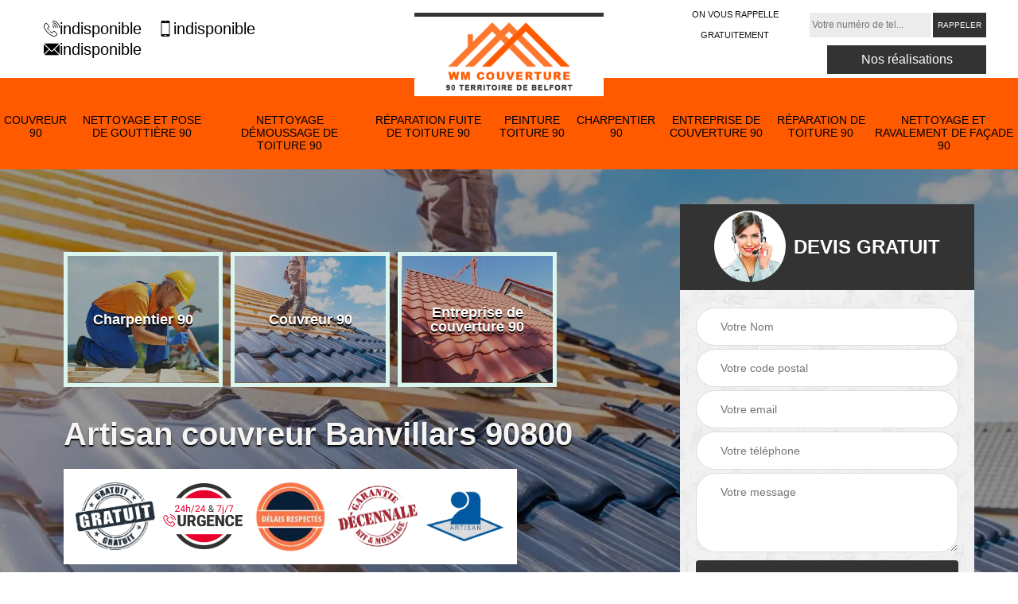

--- FILE ---
content_type: text/html; charset=UTF-8
request_url: https://www.toiture-90.fr/artisan-couvreur-banvillars-90800
body_size: 5351
content:
<!DOCTYPE html>
<html dir="ltr" lang="fr-FR">
<head>
		<meta charset="UTF-8" />
    <meta name=viewport content="width=device-width, initial-scale=1.0, minimum-scale=1.0 maximum-scale=1.0">
    <meta http-equiv="content-type" content="text/html; charset=UTF-8" >
    <title>Artisan couvreur à Banvillars tel: 03.59.28.81.51</title>
        <meta name="description" content="Couvreur aguerri à Banvillars 90800, WM Couverture 90 dispose des compétences et des qualifications nécessaires pour s'occuper vos travaux de couverture: pose, réparation, etc. Propose des tarifs pas chers">        
    <link rel="shortcut icon" href="/skins/default/images/favicon.ico" type="image/x-icon">
	  <link rel="icon" href="/skins/default/images/favicon.ico" type="image/x-icon">
    <link href="/skins/default/css/bootstrap.min.css" rel="stylesheet" type="text/css"/>
    <link href="/skins/default/css/style.css" rel="stylesheet" type="text/css"/> 
    <link rel="preconnect" href="https://www.googletagmanager.com">
    <link rel="preconnect" href="https://nominatim.openstreetmap.org">  
</head>

<body class="Desktop ville">
    
    <section class="topNavigation"><div class="container"><div class="row align-items-center"><div class="col-md-4 col-sm-6 text-center text-md-left"><div class="telTopNav"><div><a href="tel:indisponible"><img loading="lazy" src="/skins/default/images/img/fixe.webp" alt="fixe">indisponible</a><a href="tel:indisponible"><img loading="lazy" src="/skins/default/images/img/portable.webp" alt="portable">indisponible</a></div><a href="mailto:indisponible"><img loading="lazy" src="/skins/default/images/img/mail.webp" alt="mail">indisponible</a></div></div><div class="col-md-4 col-sm-12 text-center"><a href="/" title="WM Couverture 90" class="logo"><img loading="lazy" src="/skins/default/images/logo.png" alt="WM Couverture 90"></a></div><div class="col-md-4 col-sm-6 text-center d-md-flex top-right"><div class="custom_rappel_top"><strong>On vous rappelle gratuitement</strong><form action="/message.php" method="post" id="rappel_immediat"><input type="text" name="mail" id="mail2" value=""><input type="hidden" name="type" value="rappel"><input type="text" name="numtel" required="" placeholder="Votre numéro de tel..." class="form-input"><input type="submit" name="OK" value="RAPPELER" class=" btn btn-submit"></form></div><div class="link_rea"><a href="realisations">Nos réalisations</a></div></div></div></div></section><header  class="header headroom"><div class="page-header-inner"><div class="menu-site"><nav class="nav"><ul class="nav-list"><li class="nav-item"><a href="/">Couvreur 90</a></li><li class="nav-item"><a href="entreprise-nettoyage-pose-gouttiere-territoire-de-belfort-90">Nettoyage et pose de gouttière 90</a></li><li class="nav-item"><a href="entreprise-nettoyage-demoussage-toiture-territoire-de-belfort-90">Nettoyage démoussage de toiture 90</a></li><li class="nav-item"><a href="entreprise-reparation-fuite-toiture-territoire-de-belfort-90">Réparation fuite de toiture 90</a></li><li class="nav-item"><a href="entreprise-peinture-toiture-territoire-de-belfort-90">Peinture toiture 90</a></li><li class="nav-item"><a href="artisan-charpentier-territoire-de-belfort-90">Charpentier 90</a></li><li class="nav-item"><a href="entreprise-couverture-territoire-de-belfort-90">Entreprise de couverture 90</a></li><li class="nav-item"><a href="entreprise-reparation-toiture-territoire-de-belfort-90">Réparation de toiture 90</a></li><li class="nav-item"><a href="entreprise-nettoyage-ravalelent-facade-territoire-de-belfort-90">Nettoyage et ravalement de façade 90</a></li></ul></nav></div></div></header>
    <div class="homeslider"><div class="ContainerSlider"><div class="slider"><div class="fullImg" style="background-image: url(skins/default/images/img/bg-16.webp);"></div></div><div class="caption"><div class="container"><div class="row align-items-center justify-content-between"><div class="col-md-7"><div class="competenceListe"><div class="comp_item"><div class="entry-header"><a href="artisan-charpentier-territoire-de-belfort-90" class="entry-thumbnail"><img loading="lazy" src="/skins/default/images/img/cat-206.webp" alt="Charpentier 90"><span>Charpentier 90</span></a></div></div><div class="comp_item"><div class="entry-header"><a href="/" class="entry-thumbnail"><img loading="lazy" src="/skins/default/images/img/cat-16.webp" alt="Couvreur 90"><span>Couvreur 90</span></a></div></div><div class="comp_item"><div class="entry-header"><a href="entreprise-couverture-territoire-de-belfort-90" class="entry-thumbnail"><img loading="lazy" src="/skins/default/images/img/cat-158.webp" alt="Entreprise de couverture 90"><span>Entreprise de couverture 90</span></a></div></div><div class="comp_item"><div class="entry-header"><a href="entreprise-nettoyage-demoussage-toiture-territoire-de-belfort-90" class="entry-thumbnail"><img loading="lazy" src="/skins/default/images/img/cat-2.webp" alt="Nettoyage démoussage de toiture 90"><span>Nettoyage démoussage de toiture 90</span></a></div></div><div class="comp_item"><div class="entry-header"><a href="entreprise-nettoyage-pose-gouttiere-territoire-de-belfort-90" class="entry-thumbnail"><img loading="lazy" src="/skins/default/images/img/cat-4.webp" alt="Nettoyage et pose de gouttière 90"><span>Nettoyage et pose de gouttière 90</span></a></div></div><div class="comp_item"><div class="entry-header"><a href="entreprise-nettoyage-ravalelent-facade-territoire-de-belfort-90" class="entry-thumbnail"><img loading="lazy" src="/skins/default/images/img/cat-6.webp" alt="Nettoyage et ravalement de façade 90"><span>Nettoyage et ravalement de façade 90</span></a></div></div><div class="comp_item"><div class="entry-header"><a href="entreprise-peinture-toiture-territoire-de-belfort-90" class="entry-thumbnail"><img loading="lazy" src="/skins/default/images/img/cat-429.webp" alt="Peinture toiture 90"><span>Peinture toiture 90</span></a></div></div><div class="comp_item"><div class="entry-header"><a href="entreprise-reparation-toiture-territoire-de-belfort-90" class="entry-thumbnail"><img loading="lazy" src="/skins/default/images/img/cat-7.webp" alt="Réparation de toiture 90"><span>Réparation de toiture 90</span></a></div></div><div class="comp_item"><div class="entry-header"><a href="entreprise-reparation-fuite-toiture-territoire-de-belfort-90" class="entry-thumbnail"><img loading="lazy" src="/skins/default/images/img/cat-591.webp" alt="Réparation fuite de toiture 90"><span>Réparation fuite de toiture 90</span></a></div></div></div><div class="captionText"><div class="h1 titire-slider">Artisan couvreur Banvillars 90800</div><div class="logodivers"><img loading="lazy" src="/skins/default/images/img/logo-devis-gratuit.webp" alt="logo-devis-gratuit"><img loading="lazy" src="/skins/default/images/img/urgence-logo.webp" alt="urgence-logo"><img loading="lazy" src="/skins/default/images/img/delais.webp" alt="delais"><img loading="lazy" src="/skins/default/images/img/garantie-decennale.webp" alt="garantie-decennale"><img loading="lazy" src="/skins/default/images/img/artisan.webp" alt="artisan"></div></div></div><div class="col-lg-4 col-md-5"><div class="Devisgratuit"><div id="titreDevis" class="d-md-flex align-items-center justify-content-center"><span class="call"><img loading="lazy" src="/skins/default/images/img/call.webp" alt=""></span><div class="h3 text-center">Devis gratuit</div></div><form action="/message.php" method="post" id="FormDevis"><input type="text" name="mail" id="mail" value=""><input type="text" name="nom" required="" class="form-input" placeholder="Votre Nom"><input type="text" name="code_postal" required="" class="form-input" placeholder="Votre code postal"><input type="text" name="email" required="" class="form-input" placeholder="Votre email"><input type="text" name="telephone" required="" class="form-input" placeholder="Votre téléphone"><textarea name="message" required="" class="form-input" placeholder="Votre message"></textarea><input type="submit" value="Envoyer ma demande" class="btn btn-submit"></form></div></div></div></div></div></div></div><div class="Contenu"><div class="container"><div class="corps"><div class="row"><div class="col-md-8"><div class="mainleft"><div class="contenublock"><div class="Block Block0"><div class="bloc-une"><h2>WM Couverture 90 : un artisan couvreur qui peut effectuer les travaux de nettoyage des toits</h2><p>Une multitude d'interventions s'effectue pour les toits. Il est très utile de réaliser des travaux de nettoyage. La régularité de ces opérations est à noter pour avoir les problèmes. Afin de procéder à ces interventions, il va falloir convier des experts en la matière. De ce fait, il est indispensable de contacter WM Couverture 90. Sachez qu'il utilise des équipements appropriés. Si vous avez besoin d'autres renseignements, veuillez le téléphoner directement. Il peut aussi établir un devis totalement gratuit et sans engagement.
</p></div></div><div class="Block Block1"><div class="row"><div class="col-md-4 d-flex"><div class="bgImgF" style="background-image: url(/photos/5978648-couvreur-2.jpg)"></div></div><div class="col-md-8"><div class="bloc-une"><h2>Qui peut effectuer les travaux de réparation des toits à Banvillars dans le 90800?</h2><p>Les toits des immeubles sont des surfaces qui méritent d'être entretenues. Il est alors possible de réaliser des opérations de réparation des dégradations causées par les intempéries. Afin de procéder à ces interventions, il va falloir convier des experts en la matière. WM Couverture 90 utilise des matériels adaptés pour l'assurance d'un meilleur rendu de travail. Sachez qu'il propose des prix qui sont très intéressants et accessibles à toutes les bourses. Si vous avez besoin d'autres informations, veuillez le téléphoner directement.
</p></div></div></div></div><div class="Block Block2"><div class="row"><div class="col-md-4 d-flex"><div class="bgImgF" style="background-image: url(/photos/5978648-couvreur-3.jpg)"></div></div><div class="col-md-8"><div class="bloc-une"><h2>À qui peut-on confier les travaux de réparation pour les toitures à Banvillars ?</h2><p>Des interventions indispensables se font dans le cadre de la lutte contre les intempéries. En fait, il est nécessaire de réaliser des travaux de réparation pour les toits. Ces opérations sont très dangereuses. Par conséquent, il est indispensable de convier des experts en la matière. Ainsi, nous pouvons vous recommander de vous adresser à WM Couverture 90. C'est un artisan couvreur qui utilise des équipements appropriés. Il peut aussi faire l'établissement d'un devis gratuit en se basant sur les informations que vous avez fournies.
</p></div></div></div></div><div class="Block Block3"><h2 class="accordion">Les travaux de réparation des faîtières à Banvillars</h2><div class="panelV"><p>Au fil des années, des dégradations sont constatées sur les toits. En fait, ce sont les intempéries ou les aléas climatiques qui peuvent entraîner ce genre de problèmes. Il faut réparer les différentes structures. Donc, il est indispensable de procéder à ces tâches au niveau des faîtières. Afin de faire ces interventions, il est très utile de convier des experts en la matière. WM Couverture 90 peut se charger de ces opérations et il peut s'engager à faire un travail satisfaisant. Pour avoir les renseignements complémentaires, veuillez le téléphoner directement.
</p></div></div><div class="Block Block4"><h2 class="accordion">Qui peut effectuer les travaux de démoussage des toits à Banvillars dans le 90800 et les localités avoisinantes?</h2><div class="panelV"><p>Les mousses sont des végétations qui peuvent se développer rapidement au niveau des toits. Elles sont souvent responsables des problèmes d'étanchéité. Donc, il faut les éliminer régulièrement. Ce sont des interventions qui sont très complexes. Par conséquent, il est indispensable de contacter des experts en la matière. WM Couverture 90 peut s'en occuper et sachez qu'il peut proposer des prix très attractifs. Si vous avez besoin d'autres informations, veuillez lui passer un coup de fil.
</p></div></div><div class="Block Block5"><h2 class="accordion">Les opérations de réparation pour les faîtières à Banvillars</h2><div class="panelV"><p>Les couvertures de la toiture se composent d'éléments comme les faîtières. Il est très utile de faire des opérations de réparation dans le cas où des dégradations sont constatées. WM Couverture 90 explique qu'il utilise des équipements appropriés pour faire ces interventions. Sachez qu'il peut alors s'assurer que la qualité de ses tâches est irréprochable. N'oubliez pas qu'il peut proposer des prix qui sont adaptés à toutes les bourses. Pour continuer, il peut aussi établir un devis qui est totalement gratuit et sans engagement.
</p></div></div><div class="Block Block6"><h2 class="accordion">WM Couverture 90 et la réparation des gouttières à Banvillars dans le 90800 et ses environs </h2><div class="panelV"><p>Les gouttières ont pour mission d'éliminer les humidités au niveau de la toiture. Au fil du temps, il est logique que des problèmes d'étanchéité puissent survenir. Par conséquent, il va falloir réaliser des travaux de réparation des gouttières. Pour faire ces interventions, il est très utile de convier des professionnels en la matière. WM Couverture 90 peut proposer ses services et n'oubliez pas qu'il peut proposer des prix qui sont très intéressants. Si vous avez besoin d'autres informations, veuillez le téléphoner directement.
</p></div></div><div class="Block Block7"><h2 class="accordion">Les travaux à confier à WM Couverture 90 au niveau de la toiture</h2><div class="panelV"><p>Toutes les opérations qui sont à faire au niveau de la toiture peuvent être effectuées par WM Couverture 90. Sachez qu'il peut se charger des travaux de nettoyage de ces structures. Les travaux de démoussage sont aussi de sa compétence. Des travaux de réparation de ces structures peuvent également être effectués. Pour continuer, il est à noter que des travaux de réparation des gouttières, des faîtages et des faîtières peuvent se réaliser. Pour faire ces interventions, il peut utiliser des équipements appropriés.
</p></div></div><div class="Block Block8"><h2 class="accordion">WM Couverture 90: un spécialiste en demoussage de tuiles dans la Banvillars</h2><div class="panelV"><p>Les mousses sont des sortes de parasites végétaux qui prolifèrent vite dans les surfaces humides comme les tuiles. Cependant, ces éléments peuvent avec le temps endommager le toit et laissant place aux infiltrations d'eau. Pour remédier à cela, WM Couverture 90 vous propose un service de demoussage de tuiles dans tout le 90800. Pour ce faire, il va utiliser des produits antimousse de qualité et qui n'affectent pas vos supports. Pour d'autres détails concernant son offre, vous pouvez l'appeler directement pendant les horaires de bureau. 
</p></div></div><div class="Block Block9"><h2 class="accordion">Faire appel à un couvreur pour le nettoyage de votre toiture</h2><div class="panelV"><p>Savez-vous que le toit peut abriter un certain nombre de déchets qui peuvent conduire à sa destruction ? Eh bien pour éviter cela, il est possible de faire nettoyer régulièrement votre toiture par un couvreur professionnel comme WM Couverture 90. Quel que soit le matériau de votre couverture, il saura trouver les solutions de nettoyage adaptées pour un rendu net. D'ailleurs, il vous fournit un service de qualité à des prix abordables. Alors, faites dès maintenant votre demande de devis pour connaître le prix à payer pour nettoyer votre toiture. 
</p></div></div><div class="Block Block10"><h2 class="accordion">Qui se charge des travaux de réparation des gouttières à Banvillars dans le 90800?</h2><div class="panelV"><p>Les gouttières sont des structures qui sont à entretenir de manière efficace. En fait, il est très important de réaliser des travaux de réparation en cas de dégradations. Afin de réaliser ces interventions, des experts ou des professionnels sont à contacter. Un artisan couvreur peut effectuer des opérations de réparation. Afin de réaliser ces interventions, il est indispensable de contacter des experts en la matière. WM Couverture 90 peut se charger de ces interventions. N'oubliez pas qu'il peut proposer des prix très attractifs.
</p></div></div><div class="accordeon-inner"></div></div></div></div><div class="col-md-4"><div class="mainright"><div class="imgright" style="background-image: url(/photos/5978648-couvreur-1.jpg)"></div><div class="Devisgratuit"><div class="engagement"><div class="h3">Nos engagements</div><ul class="eng-liste"><li>Devis et déplacement gratuits</li><li>Sans engagement</li><li>Artisan passionné</li><li>Prix imbattable</li><li>Travail de qualité</li></ul></div><div class="telDevis"><p class="tel"><a href="tel:indisponible"><img loading="lazy" src="/skins/default/images/img/fixe.webp" alt="fixe">indisponible</a></p><p class="tel"><a href="tel:indisponible"><img loading="lazy" src="/skins/default/images/img/portable.webp" alt="portable">indisponible</a></p></div></div><div class="MapRight"><div class="h3">Nous localiser</div><span>Couvreur   Banvillars</span><div id="Map"></div><p class="d-flex align-items-center adr"><img loading="lazy" src="/skins/default/images/img/adresse.webp" alt="adresse"><span>indisponible</span></p></div></div></div></div></div></div></div><div class="categoriesList"><div class="container"><div class="Services"><div class="h2 Titre">Autres services</div><div class="Liens"><a href="/entreprise-nettoyage-ravalelent-facade-banvillars-90800"><img loading="lazy" src="/skins/default/images/img/arrow.webp" alt="arrow">Nettoyage et ravalement de façade Banvillars</a><a href="/entreprise-nettoyage-pose-gouttiere-banvillars-90800"><img loading="lazy" src="/skins/default/images/img/arrow.webp" alt="arrow">Nettoyage et pose de gouttière Banvillars</a><a href="/entreprise-nettoyage-demoussage-toiture-banvillars-90800"><img loading="lazy" src="/skins/default/images/img/arrow.webp" alt="arrow">Nettoyage démoussage de toiture Banvillars</a><a href="/entreprise-reparation-fuite-toiture-banvillars-90800"><img loading="lazy" src="/skins/default/images/img/arrow.webp" alt="arrow">Réparation fuite de toiture Banvillars</a><a href="/entreprise-peinture-toiture-banvillars-90800"><img loading="lazy" src="/skins/default/images/img/arrow.webp" alt="arrow">Peinture toiture Banvillars</a><a href="/artisan-charpentier-banvillars-90800"><img loading="lazy" src="/skins/default/images/img/arrow.webp" alt="arrow">Charpentier Banvillars</a><a href="/entreprise-couverture-banvillars-90800"><img loading="lazy" src="/skins/default/images/img/arrow.webp" alt="arrow">Entreprise de couverture Banvillars</a><a href="/entreprise-reparation-toiture-banvillars-90800"><img loading="lazy" src="/skins/default/images/img/arrow.webp" alt="arrow">Réparation de toiture Banvillars</a></div></div></div></div>
    <footer id="footer"><div class="container"><div class="d-md-flex justify-content-between align-items-center"><p class="copyright"><a href="/" title="WM Couverture 90" class="logo-footer"><img loading="lazy" src="/skins/default/images/logo.png" alt="WM Couverture 90"></a></p><p class="tel-footer"><i class="icon icon-phone"><img loading="lazy" src="/skins/default/images/img/fixe-bl.webp" alt="fixe"></i><span><span><a href="tel:indisponible">indisponible</a></span><span><a href="tel:indisponible">indisponible</a></span></span></p><p class="adresse"><i class="icon icon-location"><img loading="lazy" src="/skins/default/images/img/adresse-bl.webp" alt="adresse"></i><span>indisponible</span></p></div><div class="copyright mobilC"><span>©2022 - 2026 Tout droit réservé - <a href="/mentions-legales" title="Mentions légales">Mentions légales</a></span></div></div></footer>
</body>

<script src="/js/jquery-3.6.0.min.js"></script>
<script src="/js/scripts.js"></script>
<script src="skins/default/js/slick.min.js"></script>

<script src="/js/swipebox/src/js/jquery.swipebox.min.js"></script>
<link href="/js/swipebox/src/css/swipebox.min.css" rel="stylesheet" type="text/css"/>

<link rel="stylesheet" href="/js/leaflet/leaflet.css" />
<script src="/js/leaflet/leaflet.js"></script>
<script src="/js/map.js"></script>
<script>initMap('France',16);</script>

<script type="text/javascript">		
	var Support = 'Desktop';
	$(document).ready(function(){
		// Js lancés une fois la page chargée
				$( '.swipebox' ).swipebox();
			
		          initAnalytics('_');
		

        $('.nav-mobile').click(function(){
            $('.menu-site').toggle();
        });

        //slider
		
        $('.slider').slick({
          arrows: false,
          fade:true,
          speed: 900,
          autoplay:true,
          pauseOnHover:false,
          autoplaySpeed: 3000
        })

                $('.competenceListe').slick({
          arrows: false,
          slidesToShow: 3,
          slidesToScroll: 1,
          speed: 900,
          autoplay:true,
          pauseOnHover:false,
          autoplaySpeed: 3000,
          responsive: [
            {
              breakpoint: 640,
              settings: {
                slidesToShow: 2,
                slidesToScroll: 1
              }
            }
          ]
        })
        
        //accordeon
        $('.contenublock').find('.accordeon-inner').append($('.Block3, .Block4, .Block5, .Block6, .Block7, .Block8, .Block9, .Block10'));
        var acc = document.getElementsByClassName("accordion");
        var i;

        for (i = 0; i < acc.length; i++) {
            acc[i].onclick = function(){
                this.classList.toggle("active");
                this.nextElementSibling.classList.toggle("show");
            }
        }

      
	});
	</script>
</html>


--- FILE ---
content_type: text/html; charset=UTF-8
request_url: https://www.toiture-90.fr/ajax.php
body_size: 127
content:
{"code_google_tags":"GTM-MPWTKTZ ","code_analytics":"G-65B7BLFNQZ","RGPD":null,"dbg":["Erreur  n'est pas reconnu."]}